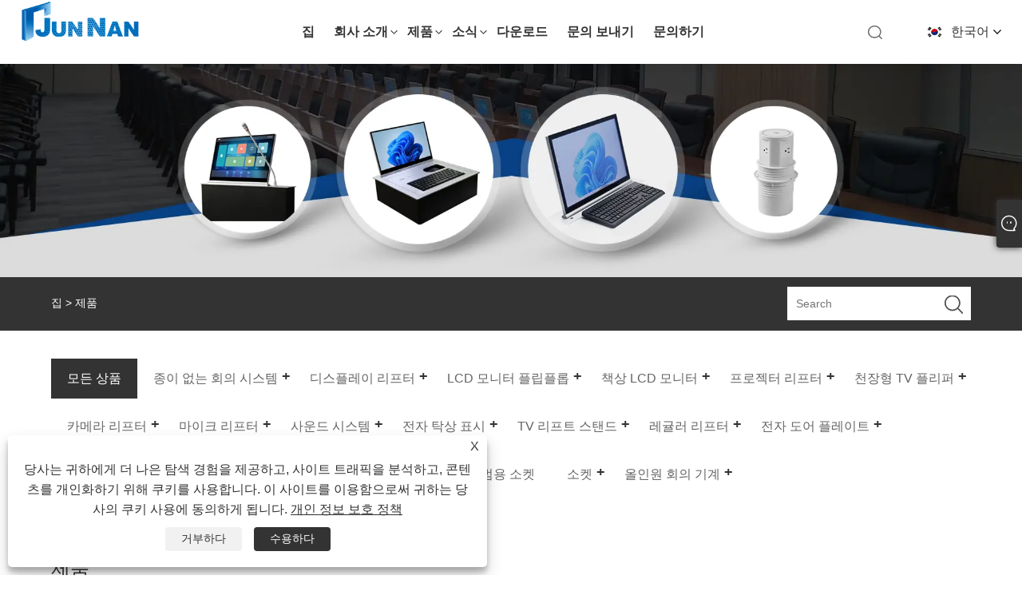

--- FILE ---
content_type: text/html; charset=utf-8
request_url: https://ko.junnanmonitorlifter.com/products.html
body_size: 11672
content:

<!DOCTYPE html>
<html xmlns="https://www.w3.org/1999/xhtml" lang="ko" >
<head>
    <meta http-equiv="Content-Type" content="text/html; charset=utf-8">
    <meta name="viewport" content="width=device-width, initial-scale=1, minimum-scale=1, maximum-scale=1">
    
<title>중국 카메라 전동 걸이, 데스크탑 플립 디스플레이, 다기능 소켓 - Junnan Audiovisual</title>
<meta name="keywords" content="카메라 전동 걸이, 데스크탑 플립 디스플레이, 다기능 소켓" />
<meta name="description" content="Junnan Audiovisual은 전문적인 종이 없는 회의 시스템, 초슬림 리프팅 모니터, 프로젝터 리프트 전동식, 카메라 전동식 걸이, 데스크톱 플립 디스플레이, 중국의 다기능 소켓 제조업체 및 공급업체입니다. 우리는 더 나은 미래를 함께 창조하는 것을 목표로 우리와 계속 협력할 신규 고객과 기존 고객 모두를 따뜻하게 환영합니다!" />
<link rel="shortcut icon" href="/upload/7640/20240428130528950282.ico" type="image/x-icon" />
<!-- Google tag (gtag.js) --> <script async
src="https://www.googletagmanager.com/gtag/js?id=AW-16880136867">
</script> <script> window.dataLayer = window.dataLayer || [];
function gtag(){dataLayer.push(arguments);} gtag('js', new Date());
gtag('config', 'AW-16880136867'); </script>
<link rel="dns-prefetch" href="https://style.trade-cloud.com.cn" />
<link rel="dns-prefetch" href="https://i.trade-cloud.com.cn" />
    <meta property="og:type" content="article" />
    <meta property="og:title" content="중국 카메라 전동 걸이, 데스크탑 플립 디스플레이, 다기능 소켓 - Junnan Audiovisual" />
    <meta property="og:description" content="Junnan Audiovisual은 전문적인 종이 없는 회의 시스템, 초슬림 리프팅 모니터, 프로젝터 리프트 전동식, 카메라 전동식 걸이, 데스크톱 플립 디스플레이, 중국의 다기능 소켓 제조업체 및 공급업체입니다. 우리는 더 나은 미래를 함께 창조하는 것을 목표로 우리와 계속 협력할 신규 고객과 기존 고객 모두를 따뜻하게 환영합니다!" />
    <meta property="og:url" content="https://ko.junnanmonitorlifter.com/products.html" />
    <meta property="og:site_name" content="Guangzhou Junnan Audiovisual Technology Co., Ltd." />
    
    <link href="https://ko.junnanmonitorlifter.com/products.html" rel="canonical" />
    <link rel="alternate" hreflang="en"  href="https://www.junnanmonitorlifter.com/products.html"/>
<link rel="alternate" hreflang="x-default"  href="https://www.junnanmonitorlifter.com/products.html"/>
<link rel="alternate" hreflang="es"  href="https://es.junnanmonitorlifter.com/products.html"/>
<link rel="alternate" hreflang="pt"  href="https://pt.junnanmonitorlifter.com/products.html"/>
<link rel="alternate" hreflang="ru"  href="https://ru.junnanmonitorlifter.com/products.html"/>
<link rel="alternate" hreflang="fr"  href="https://fr.junnanmonitorlifter.com/products.html"/>
<link rel="alternate" hreflang="ja"  href="https://ja.junnanmonitorlifter.com/products.html"/>
<link rel="alternate" hreflang="de"  href="https://de.junnanmonitorlifter.com/products.html"/>
<link rel="alternate" hreflang="vi"  href="https://vi.junnanmonitorlifter.com/products.html"/>
<link rel="alternate" hreflang="it"  href="https://it.junnanmonitorlifter.com/products.html"/>
<link rel="alternate" hreflang="nl"  href="https://nl.junnanmonitorlifter.com/products.html"/>
<link rel="alternate" hreflang="th"  href="https://th.junnanmonitorlifter.com/products.html"/>
<link rel="alternate" hreflang="pl"  href="https://pl.junnanmonitorlifter.com/products.html"/>
<link rel="alternate" hreflang="ko"  href="https://ko.junnanmonitorlifter.com/products.html"/>
<link rel="alternate" hreflang="sv"  href="https://sv.junnanmonitorlifter.com/products.html"/>
<link rel="alternate" hreflang="hu"  href="https://hu.junnanmonitorlifter.com/products.html"/>
<link rel="alternate" hreflang="ms"  href="https://ms.junnanmonitorlifter.com/products.html"/>
<link rel="alternate" hreflang="bn"  href="https://bn.junnanmonitorlifter.com/products.html"/>
<link rel="alternate" hreflang="da"  href="https://da.junnanmonitorlifter.com/products.html"/>
<link rel="alternate" hreflang="fi"  href="https://fi.junnanmonitorlifter.com/products.html"/>
<link rel="alternate" hreflang="hi"  href="https://hi.junnanmonitorlifter.com/products.html"/>
<link rel="alternate" hreflang="tl"  href="https://tl.junnanmonitorlifter.com/products.html"/>
<link rel="alternate" hreflang="tr"  href="https://tr.junnanmonitorlifter.com/products.html"/>
<link rel="alternate" hreflang="ga"  href="https://ga.junnanmonitorlifter.com/products.html"/>
<link rel="alternate" hreflang="ar"  href="https://ar.junnanmonitorlifter.com/products.html"/>
<link rel="alternate" hreflang="id"  href="https://id.junnanmonitorlifter.com/products.html"/>
<link rel="alternate" hreflang="no"  href="https://no.junnanmonitorlifter.com/products.html"/>
<link rel="alternate" hreflang="ur"  href="https://ur.junnanmonitorlifter.com/products.html"/>
<link rel="alternate" hreflang="cs"  href="https://cs.junnanmonitorlifter.com/products.html"/>
<link rel="alternate" hreflang="el"  href="https://el.junnanmonitorlifter.com/products.html"/>
<link rel="alternate" hreflang="uk"  href="https://uk.junnanmonitorlifter.com/products.html"/>
<link rel="alternate" hreflang="jv"  href="https://jw.junnanmonitorlifter.com/products.html"/>
<link rel="alternate" hreflang="fa"  href="https://fa.junnanmonitorlifter.com/products.html"/>
<link rel="alternate" hreflang="ta"  href="https://ta.junnanmonitorlifter.com/products.html"/>
<link rel="alternate" hreflang="te"  href="https://te.junnanmonitorlifter.com/products.html"/>
<link rel="alternate" hreflang="ne"  href="https://ne.junnanmonitorlifter.com/products.html"/>
<link rel="alternate" hreflang="my"  href="https://my.junnanmonitorlifter.com/products.html"/>
<link rel="alternate" hreflang="bg"  href="https://bg.junnanmonitorlifter.com/products.html"/>
<link rel="alternate" hreflang="lo"  href="https://lo.junnanmonitorlifter.com/products.html"/>
<link rel="alternate" hreflang="la"  href="https://la.junnanmonitorlifter.com/products.html"/>
<link rel="alternate" hreflang="kk"  href="https://kk.junnanmonitorlifter.com/products.html"/>
<link rel="alternate" hreflang="eu"  href="https://eu.junnanmonitorlifter.com/products.html"/>
<link rel="alternate" hreflang="az"  href="https://az.junnanmonitorlifter.com/products.html"/>
<link rel="alternate" hreflang="sk"  href="https://sk.junnanmonitorlifter.com/products.html"/>
<link rel="alternate" hreflang="mk"  href="https://mk.junnanmonitorlifter.com/products.html"/>
<link rel="alternate" hreflang="lt"  href="https://lt.junnanmonitorlifter.com/products.html"/>
<link rel="alternate" hreflang="et"  href="https://et.junnanmonitorlifter.com/products.html"/>
<link rel="alternate" hreflang="ro"  href="https://ro.junnanmonitorlifter.com/products.html"/>
<link rel="alternate" hreflang="sl"  href="https://sl.junnanmonitorlifter.com/products.html"/>
<link rel="alternate" hreflang="mr"  href="https://mr.junnanmonitorlifter.com/products.html"/>
<link rel="alternate" hreflang="sr"  href="https://sr.junnanmonitorlifter.com/products.html"/>

    <script type="application/ld+json">[
  {
    "@context": "https://schema.org/",
    "@type": "BreadcrumbList",
    "ItemListElement": [
      {
        "@type": "ListItem",
        "Name": "집",
        "Position": 1,
        "Item": "https://ko.junnanmonitorlifter.com/"
      },
      {
        "@type": "ListItem",
        "Name": "제품",
        "Position": 2,
        "Item": "https://ko.junnanmonitorlifter.com/products.html"
      }
    ]
  }
]</script>
    
<link rel="stylesheet" type="text/css" href="/Template/306/css/public.css">
<script type="text/javascript" src="/Template/306/js/swiper.min.js"></script>
<link rel="stylesheet" type="text/css" href="/Template/306/css/iconfont.css">
<link rel="stylesheet" type="text/css" href="/Template/306/css/im.css" />
<link rel="stylesheet" type="text/css" href="/Template/306/css/language.css">

    <link type="text/css" rel="stylesheet" href="/Template/306/default/css/product.css" />
    <link rel="stylesheet" type="text/css" href="/Template/306/default/css/product_mobile.css">
    <link rel="stylesheet" type="text/css" href="/css/poorder.css">
    <script src="/Template/306/js/jquery.min.js"></script>
    <script type="text/javascript" src="/Template/306/js/owl.carousel.js"></script>
    <script type="text/javascript" src="/js/book.js"></script>
    <link type="text/css" rel="stylesheet" href="/css/inside.css" />
</head>
<body>
    <div class="container">
        
<div class="main-filter"></div>
<div class="loading-top"></div>
<div class="wrapper">
    <header class="header">
        <div class="wrap2">
            <div class="logo">
                <a href="/" title="Guangzhou Junnan Audiovisual Technology Co., Ltd.">
                    <img src="/upload/7640/20240422084350429432.png" alt="Guangzhou Junnan Audiovisual Technology Co., Ltd." /></a>
            </div>
            <div class="menu_btn">
                <div class="nav-toggle">
                    <div class="button-container">
                        <div class="lines open">
                            <div class="line i1"></div>
                            <div class="line i2"></div>
                            <div class="line i3"></div>
                        </div>
                        <div class="lines close">
                            <div class="line i1"></div>
                            <div class="line i2"></div>
                        </div>
                    </div>
                </div>
            </div>

            
            
            <div class="f_Montserrat-Bold language">
                <div class="language-flag language-flag-ko"><a title="한국어" href="javascript:;"><b class="country-flag"></b><span>한국어</span> </a></div>
                <div class="list">
                    <ul>
                        <li class="language-flag language-flag-en"><a title="English" href="//www.junnanmonitorlifter.com"><b class="country-flag"></b><span>English</span></a></li><li class="language-flag language-flag-es"><a title="Español" href="//es.junnanmonitorlifter.com"><b class="country-flag"></b><span>Español</span></a></li><li class="language-flag language-flag-pt"><a title="Português" href="//pt.junnanmonitorlifter.com"><b class="country-flag"></b><span>Português</span></a></li><li class="language-flag language-flag-ru"><a title="русский" href="//ru.junnanmonitorlifter.com"><b class="country-flag"></b><span>русский</span></a></li><li class="language-flag language-flag-fr"><a title="Français" href="//fr.junnanmonitorlifter.com"><b class="country-flag"></b><span>Français</span></a></li><li class="language-flag language-flag-ja"><a title="日本語" href="//ja.junnanmonitorlifter.com"><b class="country-flag"></b><span>日本語</span></a></li><li class="language-flag language-flag-de"><a title="Deutsch" href="//de.junnanmonitorlifter.com"><b class="country-flag"></b><span>Deutsch</span></a></li><li class="language-flag language-flag-vi"><a title="tiếng Việt" href="//vi.junnanmonitorlifter.com"><b class="country-flag"></b><span>tiếng Việt</span></a></li><li class="language-flag language-flag-it"><a title="Italiano" href="//it.junnanmonitorlifter.com"><b class="country-flag"></b><span>Italiano</span></a></li><li class="language-flag language-flag-nl"><a title="Nederlands" href="//nl.junnanmonitorlifter.com"><b class="country-flag"></b><span>Nederlands</span></a></li><li class="language-flag language-flag-th"><a title="ภาษาไทย" href="//th.junnanmonitorlifter.com"><b class="country-flag"></b><span>ภาษาไทย</span></a></li><li class="language-flag language-flag-pl"><a title="Polski" href="//pl.junnanmonitorlifter.com"><b class="country-flag"></b><span>Polski</span></a></li><li class="language-flag language-flag-ko"><a title="한국어" href="//ko.junnanmonitorlifter.com"><b class="country-flag"></b><span>한국어</span></a></li><li class="language-flag language-flag-sv"><a title="Svenska" href="//sv.junnanmonitorlifter.com"><b class="country-flag"></b><span>Svenska</span></a></li><li class="language-flag language-flag-hu"><a title="magyar" href="//hu.junnanmonitorlifter.com"><b class="country-flag"></b><span>magyar</span></a></li><li class="language-flag language-flag-ms"><a title="Malay" href="//ms.junnanmonitorlifter.com"><b class="country-flag"></b><span>Malay</span></a></li><li class="language-flag language-flag-bn"><a title="বাংলা ভাষার" href="//bn.junnanmonitorlifter.com"><b class="country-flag"></b><span>বাংলা ভাষার</span></a></li><li class="language-flag language-flag-da"><a title="Dansk" href="//da.junnanmonitorlifter.com"><b class="country-flag"></b><span>Dansk</span></a></li><li class="language-flag language-flag-fi"><a title="Suomi" href="//fi.junnanmonitorlifter.com"><b class="country-flag"></b><span>Suomi</span></a></li><li class="language-flag language-flag-hi"><a title="हिन्दी" href="//hi.junnanmonitorlifter.com"><b class="country-flag"></b><span>हिन्दी</span></a></li><li class="language-flag language-flag-tl"><a title="Pilipino" href="//tl.junnanmonitorlifter.com"><b class="country-flag"></b><span>Pilipino</span></a></li><li class="language-flag language-flag-tr"><a title="Türkçe" href="//tr.junnanmonitorlifter.com"><b class="country-flag"></b><span>Türkçe</span></a></li><li class="language-flag language-flag-ga"><a title="Gaeilge" href="//ga.junnanmonitorlifter.com"><b class="country-flag"></b><span>Gaeilge</span></a></li><li class="language-flag language-flag-ar"><a title="العربية" href="//ar.junnanmonitorlifter.com"><b class="country-flag"></b><span>العربية</span></a></li><li class="language-flag language-flag-id"><a title="Indonesia" href="//id.junnanmonitorlifter.com"><b class="country-flag"></b><span>Indonesia</span></a></li><li class="language-flag language-flag-no"><a title="Norsk‎" href="//no.junnanmonitorlifter.com"><b class="country-flag"></b><span>Norsk‎</span></a></li><li class="language-flag language-flag-ur"><a title="تمل" href="//ur.junnanmonitorlifter.com"><b class="country-flag"></b><span>تمل</span></a></li><li class="language-flag language-flag-cs"><a title="český" href="//cs.junnanmonitorlifter.com"><b class="country-flag"></b><span>český</span></a></li><li class="language-flag language-flag-el"><a title="ελληνικά" href="//el.junnanmonitorlifter.com"><b class="country-flag"></b><span>ελληνικά</span></a></li><li class="language-flag language-flag-uk"><a title="український" href="//uk.junnanmonitorlifter.com"><b class="country-flag"></b><span>український</span></a></li><li class="language-flag language-flag-jw"><a title="Javanese" href="//jw.junnanmonitorlifter.com"><b class="country-flag"></b><span>Javanese</span></a></li><li class="language-flag language-flag-fa"><a title="فارسی" href="//fa.junnanmonitorlifter.com"><b class="country-flag"></b><span>فارسی</span></a></li><li class="language-flag language-flag-ta"><a title="தமிழ்" href="//ta.junnanmonitorlifter.com"><b class="country-flag"></b><span>தமிழ்</span></a></li><li class="language-flag language-flag-te"><a title="తెలుగు" href="//te.junnanmonitorlifter.com"><b class="country-flag"></b><span>తెలుగు</span></a></li><li class="language-flag language-flag-ne"><a title="नेपाली" href="//ne.junnanmonitorlifter.com"><b class="country-flag"></b><span>नेपाली</span></a></li><li class="language-flag language-flag-my"><a title="Burmese" href="//my.junnanmonitorlifter.com"><b class="country-flag"></b><span>Burmese</span></a></li><li class="language-flag language-flag-bg"><a title="български" href="//bg.junnanmonitorlifter.com"><b class="country-flag"></b><span>български</span></a></li><li class="language-flag language-flag-lo"><a title="ລາວ" href="//lo.junnanmonitorlifter.com"><b class="country-flag"></b><span>ລາວ</span></a></li><li class="language-flag language-flag-la"><a title="Latine" href="//la.junnanmonitorlifter.com"><b class="country-flag"></b><span>Latine</span></a></li><li class="language-flag language-flag-kk"><a title="Қазақша" href="//kk.junnanmonitorlifter.com"><b class="country-flag"></b><span>Қазақша</span></a></li><li class="language-flag language-flag-eu"><a title="Euskal" href="//eu.junnanmonitorlifter.com"><b class="country-flag"></b><span>Euskal</span></a></li><li class="language-flag language-flag-az"><a title="Azərbaycan" href="//az.junnanmonitorlifter.com"><b class="country-flag"></b><span>Azərbaycan</span></a></li><li class="language-flag language-flag-sk"><a title="Slovenský jazyk" href="//sk.junnanmonitorlifter.com"><b class="country-flag"></b><span>Slovenský jazyk</span></a></li><li class="language-flag language-flag-mk"><a title="Македонски" href="//mk.junnanmonitorlifter.com"><b class="country-flag"></b><span>Македонски</span></a></li><li class="language-flag language-flag-lt"><a title="Lietuvos" href="//lt.junnanmonitorlifter.com"><b class="country-flag"></b><span>Lietuvos</span></a></li><li class="language-flag language-flag-et"><a title="Eesti Keel" href="//et.junnanmonitorlifter.com"><b class="country-flag"></b><span>Eesti Keel</span></a></li><li class="language-flag language-flag-ro"><a title="Română" href="//ro.junnanmonitorlifter.com"><b class="country-flag"></b><span>Română</span></a></li><li class="language-flag language-flag-sl"><a title="Slovenski" href="//sl.junnanmonitorlifter.com"><b class="country-flag"></b><span>Slovenski</span></a></li><li class="language-flag language-flag-mr"><a title="मराठी" href="//mr.junnanmonitorlifter.com"><b class="country-flag"></b><span>मराठी</span></a></li><li class="language-flag language-flag-sr"><a title="Srpski језик" href="//sr.junnanmonitorlifter.com"><b class="country-flag"></b><span>Srpski језик</span></a></li>
                    </ul>
                </div>
            </div>
            <div class="search-box">
                <div class="search-btn"></div>
                <div class="search-bar">
                    <form id="searchwebform" action="/products.html" name="forname">
                        <div class="btn">
                            <input type="submit" value="">
                        </div>
                        <div class="inpu">
                            <input type="text" name="search" placeholder="search keyword">
                        </div>
                    </form>
                </div>
            </div>
            <nav class="f_PingFang-Medium nav">
                <div class="tit">MENU</div>
                <ul>
                    <li class="m" id="m1"><a href="/" title="집">집</a></li><li class="m" id="m2"><a href="/about.html" title="회사 소개">회사 소개</a><div class="arrow"></div><div class="sub"><ul><li><a title="우리에 대해" href="/about.html">우리에 대해</a></li><li><a title="우리의 인증서" href="/about-451.html">우리의 인증서</a></li><li><a title="생산설비" href="/about-452.html">생산설비</a></li><li><a title="생산시장" href="/about-454.html">생산시장</a></li><li><a title="우리의 서비스" href="/about-456.html">우리의 서비스</a></li><li><a title="협력사례" href="/about-458.html">협력사례</a></li></ul></div></li><li class="m" id="m3"><a href="/products.html" title="제품">제품</a><div class="arrow"></div><div class="sub"><ul><li><a title="종이 없는 회의 시스템" href="/paperless-meeting-system">종이 없는 회의 시스템</a><ul><li><a title="종이 없는 사무 시스템" href="/paperless-office-system"><em>종이 없는 사무 시스템</em></a></li></ul></li><li><a title="디스플레이 리프터" href="/display-lifter">디스플레이 리프터</a><ul><li><a title="LCD 스크린 리프터" href="/lcd-screen-lifter"><em>LCD 스크린 리프터</em></a></li><li><a title="회의장 리프팅 스크린" href="/conference-table-lifting-screen"><em>회의장 리프팅 스크린</em></a></li><li><a title="울트라 슬림 리프팅 모니터" href="/ultra-slim-lifting-monitor"><em>울트라 슬림 리프팅 모니터</em></a></li><li><a title="데스크탑 리프팅 디스플레이" href="/desktop-lifting-display"><em>데스크탑 리프팅 디스플레이</em></a></li><li><a title="LCD 모니터 리프팅 솔루션" href="/lcd-monitor-lifting-solution"><em>LCD 모니터 리프팅 솔루션</em></a></li></ul></li><li><a title="LCD 모니터 플립플롭" href="/lcd-monitor-flip-flop">LCD 모니터 플립플롭</a><ul><li><a title="데스크탑 플립 디스플레이" href="/desktop-flip-display"><em>데스크탑 플립 디스플레이</em></a></li><li><a title="LCD 스크린 플리퍼" href="/lcd-screen-flipper"><em>LCD 스크린 플리퍼</em></a></li><li><a title="회의장 플립 스크린" href="/conference-table-flip-screen"><em>회의장 플립 스크린</em></a></li></ul></li><li><a title="책상 LCD 모니터" href="/desk-lcd-monitor">책상 LCD 모니터</a><ul><li><a title="팝업 데스크 LCD 모니터" href="/pop-up-desk-lcd-monitor"><em>팝업 데스크 LCD 모니터</em></a></li><li><a title="종이 없는 데스크탑 회의 터미널" href="/paperless-desktop-confernce-terminal"><em>종이 없는 데스크탑 회의 터미널</em></a></li></ul></li><li><a title="프로젝터 리프터" href="/projector-lifter">프로젝터 리프터</a><ul><li><a title="프로젝터 리프팅 브래킷" href="/projector-lifting-bracket"><em>프로젝터 리프팅 브래킷</em></a></li></ul></li><li><a title="천장형 TV 플리퍼" href="/ceiling-tv-flipper">천장형 TV 플리퍼</a><ul><li><a title="TV 천장 플리퍼" href="/tv-ceiling-flipper"><em>TV 천장 플리퍼</em></a></li></ul></li><li><a title="카메라 리프터" href="/camera-lifter">카메라 리프터</a><ul><li><a title="화상 회의 카메라 전동 리프팅 브래킷" href="/video-conference-camera-motorized-lifting-bracket"><em>화상 회의 카메라 전동 리프팅 브래킷</em></a></li></ul></li><li><a title="마이크 리프터" href="/mic-lifter">마이크 리프터</a><ul><li><a title="무대 마이크 리프터" href="/stage-mic-lifter"><em>무대 마이크 리프터</em></a></li></ul></li><li><a title="사운드 시스템" href="/sound-system">사운드 시스템</a><ul><li><a title="마이크 시스템" href="/microphone-system"><em>마이크 시스템</em></a></li></ul></li><li><a title="전자 탁상 표시" href="/electronic-tabletop-sign">전자 탁상 표시</a><ul><li><a title="회의 전자 테이블 표시" href="/conference-electronic-table-signs"><em>회의 전자 테이블 표시</em></a></li></ul></li><li><a title="TV 리프트 스탠드" href="/tv-lift-stand">TV 리프트 스탠드</a><ul><li><a title="TV 자동 스탠드 리프트" href="/tv-automatic-stands-lift"><em>TV 자동 스탠드 리프트</em></a></li></ul></li><li><a title="레귤러 리프터" href="/regular-lifter">레귤러 리프터</a><ul><li><a title="일반 모니터 리프트" href="/regular-monitor-lift"><em>일반 모니터 리프트</em></a></li></ul></li><li><a title="전자 도어 플레이트" href="/electronic-door-plate">전자 도어 플레이트</a><ul><li><a title="회의 전자 도어 사인" href="/conference-electronic-door-sign"><em>회의 전자 도어 사인</em></a></li></ul></li><li><a title="USB 소켓" href="/usb-socket">USB 소켓</a></li><li><a title="플러그 소켓" href="/plugs-sockets">플러그 소켓</a></li><li><a title="팝업 데스크탑 소켓" href="/pop-up-desktop-socket">팝업 데스크탑 소켓</a></li><li><a title="전원 소켓" href="/power-socket">전원 소켓</a></li><li><a title="범용 소켓" href="/universal-socket">범용 소켓</a></li><li><a title="소켓" href="/socket">소켓</a><ul><li><a title="다기능 소켓" href="/multi-function-socket"><em>다기능 소켓</em></a></li><li><a title="팝업 소켓" href="/pop-up-socket"><em>팝업 소켓</em></a></li><li><a title="데스크탑 스마트 소켓" href="/desktop-smart-socket"><em>데스크탑 스마트 소켓</em></a></li><li><a title="트랙 소켓" href="/track-socket"><em>트랙 소켓</em></a></li></ul></li><li><a title="올인원 회의 기계" href="/all-in-one-conference-machine">올인원 회의 기계</a><ul><li><a title="교육용 스마트보드" href="/smart-board-for-teaching"><em>교육용 스마트보드</em></a></li></ul></li></ul></div></li><li class="m" id="m4"><a href="/news.html" title="소식">소식</a><div class="arrow"></div><div class="sub"><ul><li><a title="블로그" href="/news/blog">블로그</a></li><li><a title="회사 뉴스" href="/news-63.html">회사 뉴스</a></li><li><a title="업계 뉴스" href="/news-64.html">업계 뉴스</a></li></ul></div></li><li class="m" id="m5"><a href="/download.html" title="다운로드">다운로드</a></li><li class="m" id="m6"><a href="/message.html" title="문의 보내기">문의 보내기</a></li><li class="m" id="m7"><a href="/contact.html" title="문의하기">문의하기</a></li>
                    
                </ul>
            </nav>
        </div>
    </header>

    <!--head end-->

        <div class="banner page-banner" id="body">
            <div class="page-bannertxt">
                
            </div>
            <a class="item"><img src="/upload/7640/20240429145446724591.webp" /></a>
        </div>
        <div class="location">
            <div class="layout">
                <div class="position"><span><a class="home" href="/"> <i class="icon-home" >집</i></a></span> <span>></span> <a href="/products.html">제품</a>  </div>
                <div class="searcht">
                    <form class="left-search" action="/products.html" method="get">
                        <input class="search-t" name="search" placeholder="Search" />
                        <input class="search-b" type="submit" value="" />
                    </form>
                </div>
            </div>
        </div>



        
<div class="pro-nav">
    <div class="pro-cat">
        <div class="layout">
            <div class="container-pro-navbar">
                <ul>
                    <li><a href="/products.html"><p class="navbar-active">모든 상품</p></a><b style="display:none;"></b></li><li><a href="/paperless-meeting-system"><p>종이 없는 회의 시스템</p></a><b></b></li><li><a href="/display-lifter"><p>디스플레이 리프터</p></a><b></b></li><li><a href="/lcd-monitor-flip-flop"><p>LCD 모니터 플립플롭</p></a><b></b></li><li><a href="/desk-lcd-monitor"><p>책상 LCD 모니터</p></a><b></b></li><li><a href="/projector-lifter"><p>프로젝터 리프터</p></a><b></b></li><li><a href="/ceiling-tv-flipper"><p>천장형 TV 플리퍼</p></a><b></b></li><li><a href="/camera-lifter"><p>카메라 리프터</p></a><b></b></li><li><a href="/mic-lifter"><p>마이크 리프터</p></a><b></b></li><li><a href="/sound-system"><p>사운드 시스템</p></a><b></b></li><li><a href="/electronic-tabletop-sign"><p>전자 탁상 표시</p></a><b></b></li><li><a href="/tv-lift-stand"><p>TV 리프트 스탠드</p></a><b></b></li><li><a href="/regular-lifter"><p>레귤러 리프터</p></a><b></b></li><li><a href="/electronic-door-plate"><p>전자 도어 플레이트</p></a><b></b></li><li><a href="/usb-socket"><p>USB 소켓</p></a><b style="display:none;"></b></li><li><a href="/plugs-sockets"><p>플러그 소켓</p></a><b style="display:none;"></b></li><li><a href="/pop-up-desktop-socket"><p>팝업 데스크탑 소켓</p></a><b style="display:none;"></b></li><li><a href="/power-socket"><p>전원 소켓</p></a><b style="display:none;"></b></li><li><a href="/universal-socket"><p>범용 소켓</p></a><b style="display:none;"></b></li><li><a href="/socket"><p>소켓</p></a><b></b></li><li><a href="/all-in-one-conference-machine"><p>올인원 회의 기계</p></a><b></b></li>
                </ul>
            </div>
        </div>
    </div>
    <div class="pro-cat-two">
        <div class="layout">
            <div class="product-submenu">
                <ul></ul><ul><li><a href="/paperless-office-system">종이 없는 사무 시스템</a></li></ul><ul><li><a href="/lcd-screen-lifter">LCD 스크린 리프터</a></li><li><a href="/conference-table-lifting-screen">회의장 리프팅 스크린</a></li><li><a href="/ultra-slim-lifting-monitor">울트라 슬림 리프팅 모니터</a></li><li><a href="/desktop-lifting-display">데스크탑 리프팅 디스플레이</a></li><li><a href="/lcd-monitor-lifting-solution">LCD 모니터 리프팅 솔루션</a></li></ul><ul><li><a href="/desktop-flip-display">데스크탑 플립 디스플레이</a></li><li><a href="/lcd-screen-flipper">LCD 스크린 플리퍼</a></li><li><a href="/conference-table-flip-screen">회의장 플립 스크린</a></li></ul><ul><li><a href="/pop-up-desk-lcd-monitor">팝업 데스크 LCD 모니터</a></li><li><a href="/paperless-desktop-confernce-terminal">종이 없는 데스크탑 회의 터미널</a></li></ul><ul><li><a href="/projector-lifting-bracket">프로젝터 리프팅 브래킷</a></li></ul><ul><li><a href="/tv-ceiling-flipper">TV 천장 플리퍼</a></li></ul><ul><li><a href="/video-conference-camera-motorized-lifting-bracket">화상 회의 카메라 전동 리프팅 브래킷</a></li></ul><ul><li><a href="/stage-mic-lifter">무대 마이크 리프터</a></li></ul><ul><li><a href="/microphone-system">마이크 시스템</a></li></ul><ul><li><a href="/conference-electronic-table-signs">회의 전자 테이블 표시</a></li></ul><ul><li><a href="/tv-automatic-stands-lift">TV 자동 스탠드 리프트</a></li></ul><ul><li><a href="/regular-monitor-lift">일반 모니터 리프트</a></li></ul><ul><li><a href="/conference-electronic-door-sign">회의 전자 도어 사인</a></li></ul><ul></ul><ul></ul><ul></ul><ul></ul><ul></ul><ul><li><a href="/multi-function-socket">다기능 소켓</a></li><li><a href="/pop-up-socket">팝업 소켓</a></li><li><a href="/desktop-smart-socket">데스크탑 스마트 소켓</a></li><li><a href="/track-socket">트랙 소켓</a></li></ul><ul><li><a href="/smart-board-for-teaching">교육용 스마트보드</a></li></ul>
            </div>
        </div>
    </div>
</div>
<script language="javascript">
    $(".container-pro-navbar ul li b").click(function () {
        var nowid = $(".container-pro-navbar ul li b").index(this);
        $(".container-pro-navbar ul li").removeClass("navbar-active");
        $(".container-pro-navbar ul li:eq(" + nowid + ")").addClass("navbar-active");
        $(".pro-cat-two .layout .product-submenu ul").removeClass("on");
        $(".pro-cat-two .layout .product-submenu ul:eq(" + nowid + ")").addClass("on");
    })
</script>
        <div class="block nproducts">
            <div class="layout">
                <div class="layout-mobile">
                    <div class="product-right">
                        <h1>제품</h1>
                        <div class="product-in">Junnan Audiovisual은 중국의 전문 제조업체 및 공급업체입니다. 우리 공장에서는 종이 없는 회의 시스템, 초슬림 리프팅 모니터, 프로젝터 리프트 전동식, 카메라 전동식 걸이, 데스크톱 플립 디스플레이, 다기능 소켓 등을 제공합니다. 당사 제품에 관심이 있으시면 지금 문의하시면 다시 연락드리겠습니다. 당신은 즉시. </div>
                        <div class="poorder">
                            <dl class="tab-list">
                                <dt>View as&nbsp;&nbsp;</dt>
                                <dd class="list"><span class="" id="ert"></span></dd>
                                &nbsp;
                                <dd class="list1"><span class="current" id="uioi"></span></dd>
                            </dl>
                        </div>
                        <div class="product-list show-detail">
                            <div class="product-item"><div class="product-img"><a href="/electric-touch-screen-lcd-monitor-lifter.html" title="전기 터치 스크린 LCD 모니터 리프터"><img src="/upload/7640/electric-touch-screen-lcd-monitor-lifter_153608.webp" alt="전기 터치 스크린 LCD 모니터 리프터" title="전기 터치 스크린 LCD 모니터 리프터" onerror="this.src='https://i.trade-cloud.com.cn/images/noimage.gif'" /></a></div><div class="product-info"><h2><a href="/electric-touch-screen-lcd-monitor-lifter.html" title="전기 터치 스크린 LCD 모니터 리프터" >전기 터치 스크린 LCD 모니터 리프터</a></h2><p>광저우 Junnan은 전문적인 중국 전기 터치 스크린 LCD 모니터 리프터 제조업체이자 중국 LCD 스크린 리프터 공급업체입니다. 전기 터치 스크린 LCD 모니터 리프터는 고위 임원 회의 테이블에 주로 사용되며 고성능 터치 기능이 내장되어 있으며 마이크, 하나의 키 리프트, 전면 및 후면 조정으로 구성할 수 있으며 핀치 방지 기능이 장착되어 안전하고 걱정할 필요가 없으며 숨겨진 임베디드 설치가 매우 아름답습니다.</p><a class="btn" href="/electric-touch-screen-lcd-monitor-lifter.html" title="전기 터치 스크린 LCD 모니터 리프터">더 읽어보기</a><a class="btn" href="/message.html" title="전기 터치 스크린 LCD 모니터 리프터" onclick="Inqury_click('442')">문의 보내기</a></div></div><div class="product-item"><div class="product-img"><a href="/lcd-monitor-flip-flop.html" title="LCD 모니터 플립플롭"><img src="/upload/7640/paperless-meeting-system-desktop-electric-remote-control-flip-monitor_280341.webp" alt="LCD 모니터 플립플롭" title="LCD 모니터 플립플롭" onerror="this.src='https://i.trade-cloud.com.cn/images/noimage.gif'" /></a></div><div class="product-info"><h2><a href="/lcd-monitor-flip-flop.html" title="LCD 모니터 플립플롭" >LCD 모니터 플립플롭</a></h2><p>광저우 준난(Guangzhou Junnan)은 중국의 LCD 모니터 플립플롭 전문 제조업체입니다. LCD 모니터 플립플롭은 주로 고급 임원 회의 테이블에 사용됩니다. LCD 모니터 플립플롭에는 고성능 터치 기능이 내장되어 있으며 마이크와 함께 구성할 수 있습니다. 한 번의 클릭으로 뒤집고 앞뒤로 조정할 수 있습니다. 핀치 방지 기능이 탑재되어 있어 안전하고 걱정이 없으며 내장형 설치를 위해 숨겨져 있습니다. 매우 아름답습니다.</p><a class="btn" href="/lcd-monitor-flip-flop.html" title="LCD 모니터 플립플롭">더 읽어보기</a><a class="btn" href="/message.html" title="LCD 모니터 플립플롭" onclick="Inqury_click('445')">문의 보내기</a></div></div><div class="product-item"><div class="product-img"><a href="/retractable-motorized-monitor-lift-table-for-paperless-meeting-systems.html" title="종이 없는 회의 시스템을 위한 접이식 전동 모니터 리프트 테이블"><img src="/upload/7640/retractable-motorized-monitor-lift-table-for-paperless-meeting-systems_58683.webp" alt="종이 없는 회의 시스템을 위한 접이식 전동 모니터 리프트 테이블" title="종이 없는 회의 시스템을 위한 접이식 전동 모니터 리프트 테이블" onerror="this.src='https://i.trade-cloud.com.cn/images/noimage.gif'" /></a></div><div class="product-info"><h2><a href="/retractable-motorized-monitor-lift-table-for-paperless-meeting-systems.html" title="종이 없는 회의 시스템을 위한 접이식 전동 모니터 리프트 테이블" >종이 없는 회의 시스템을 위한 접이식 전동 모니터 리프트 테이블</a></h2><p>광저우 준난(Guangzhou Junnan)은 중국의 전문적인 Paperless 회의 시스템 소프트웨어 제조업체이자 생산업체입니다. 종이 없는 회의 시스템용 접이식 전동 모니터 리프트 테이블은 주로 고급 회의, 종이 없는 회의 시스템 소프트웨어(Android 및 Windows 지원), 지능형 통합 다기능, 회의 로그인, 회의 안건, 동일 화면 디스플레이, 듀얼 화면 디스플레이, 투표, 화상 회의 및 일련의 회의 서비스에 사용됩니다.</p><a class="btn" href="/retractable-motorized-monitor-lift-table-for-paperless-meeting-systems.html" title="종이 없는 회의 시스템을 위한 접이식 전동 모니터 리프트 테이블">더 읽어보기</a><a class="btn" href="/message.html" title="종이 없는 회의 시스템을 위한 접이식 전동 모니터 리프트 테이블" onclick="Inqury_click('441')">문의 보내기</a></div></div><div class="product-item"><div class="product-img"><a href="/high-end-business-education-conference-all-in-one-machine.html" title="고급 비즈니스 교육 회의 올인원 기계"><img src="/upload/7640/high-end-business-education-conference-all-in-one-machine_903355.webp" alt="고급 비즈니스 교육 회의 올인원 기계" title="고급 비즈니스 교육 회의 올인원 기계" onerror="this.src='https://i.trade-cloud.com.cn/images/noimage.gif'" /></a></div><div class="product-info"><h2><a href="/high-end-business-education-conference-all-in-one-machine.html" title="고급 비즈니스 교육 회의 올인원 기계" >고급 비즈니스 교육 회의 올인원 기계</a></h2><p>광저우 junnan은 전문적인 중국 하이 엔드 비즈니스 교육 회의 올인원 기계 제조업체, 패션 올인원 회의 기계, 주로 대형 회의실, 회의실, 강의실, 공항 및 병원을 위한 대화형 스마트 태블릿에 사용됩니다. - 눈부심 유리, 1mm 고정밀 터치로 언제든지 디스플레이 내용을 수정할 수 있습니다. 하드웨어는 적외선 터치 기술, 독립 상자를 채택하고 설치 및 유지 관리가 용이하며 Windows 및 Android에서 사용할 수 있습니다.</p><a class="btn" href="/high-end-business-education-conference-all-in-one-machine.html" title="고급 비즈니스 교육 회의 올인원 기계">더 읽어보기</a><a class="btn" href="/message.html" title="고급 비즈니스 교육 회의 올인원 기계" onclick="Inqury_click('456')">문의 보내기</a></div></div><div class="product-item"><div class="product-img"><a href="/remote-control-telescopic-hanger-32-70-inch-tv-electric-ceiling-flipper.html" title="원격 제어 텔레스코픽 행거 32-70인치 TV 전기 천장 오리발"><img src="/upload/7640/remote-control-telescopic-hanger-32-70-inch-tv-electric-ceiling-flipper_764641.webp" alt="원격 제어 텔레스코픽 행거 32-70인치 TV 전기 천장 오리발" title="원격 제어 텔레스코픽 행거 32-70인치 TV 전기 천장 오리발" onerror="this.src='https://i.trade-cloud.com.cn/images/noimage.gif'" /></a></div><div class="product-info"><h2><a href="/remote-control-telescopic-hanger-32-70-inch-tv-electric-ceiling-flipper.html" title="원격 제어 텔레스코픽 행거 32-70인치 TV 전기 천장 오리발" >원격 제어 텔레스코픽 행거 32-70인치 TV 전기 천장 오리발</a></h2><p>광주 junnan은 전문적인 중국 원격 제어 텔레스코픽 행거 32-70인치 TV 전기 천장 플리퍼 제조업체입니다. 대형 회의실에서 주로 사용되는 패션 천장 TV 플리퍼, LCD TV 천장 플리퍼 부드러운 리프팅 및 하강 부드럽고 아름다운 무료 리프팅 조정 전기 리프트 전기 원격 제어 리프트 스마트 사용 다양한 제어 방법 설치가 용이 설치가 안정적이고 안전하며 안정적입니다.</p><a class="btn" href="/remote-control-telescopic-hanger-32-70-inch-tv-electric-ceiling-flipper.html" title="원격 제어 텔레스코픽 행거 32-70인치 TV 전기 천장 오리발">더 읽어보기</a><a class="btn" href="/message.html" title="원격 제어 텔레스코픽 행거 32-70인치 TV 전기 천장 오리발" onclick="Inqury_click('453')">문의 보내기</a></div></div><div class="product-item"><div class="product-img"><a href="/office-hidden-plug-recessed-multifunction-power-outlet.html" title="사무실 숨겨진 플러그 매립형 다기능 전원 콘센트"><img src="/upload/7640/office-hidden-plug-recessed-multifunction-power-outlet_207264.webp" alt="사무실 숨겨진 플러그 매립형 다기능 전원 콘센트" title="사무실 숨겨진 플러그 매립형 다기능 전원 콘센트" onerror="this.src='https://i.trade-cloud.com.cn/images/noimage.gif'" /></a></div><div class="product-info"><h2><a href="/office-hidden-plug-recessed-multifunction-power-outlet.html" title="사무실 숨겨진 플러그 매립형 다기능 전원 콘센트" >사무실 숨겨진 플러그 매립형 다기능 전원 콘센트</a></h2><p>광저우 Junnan은 전문적인 중국 사무실 숨겨진 플러그 매립형 다기능 전원 콘센트 제조업체입니다. 패션 다기능 소켓은 주로 주방 전기, 책상 전기, 육상 플랫폼 전기, 회의 테이블 전기에 사용됩니다. 고품질 다기능 소켓 멀티 포트 전원 공급 장치를 사용하면 플러그를 꽂고 뽑는 것이 더욱 편안해집니다. 내장형 전기 리프팅 소켓 무선 충전 보드 160,000회 고전력 고속 충전.</p><a class="btn" href="/office-hidden-plug-recessed-multifunction-power-outlet.html" title="사무실 숨겨진 플러그 매립형 다기능 전원 콘센트">더 읽어보기</a><a class="btn" href="/message.html" title="사무실 숨겨진 플러그 매립형 다기능 전원 콘센트" onclick="Inqury_click('447')">문의 보내기</a></div></div><div class="product-item"><div class="product-img"><a href="/hidden-conference-retractable-camera-single-pole-projector-lift.html" title="숨겨진 회의 접이식 카메라 단극 프로젝터 리프트"><img src="/upload/7640/hidden-conference-retractable-camera-single-pole-projector-lift-249734.jpg" alt="숨겨진 회의 접이식 카메라 단극 프로젝터 리프트" title="숨겨진 회의 접이식 카메라 단극 프로젝터 리프트" onerror="this.src='https://i.trade-cloud.com.cn/images/noimage.gif'" /></a></div><div class="product-info"><h2><a href="/hidden-conference-retractable-camera-single-pole-projector-lift.html" title="숨겨진 회의 접이식 카메라 단극 프로젝터 리프트" >숨겨진 회의 접이식 카메라 단극 프로젝터 리프트</a></h2><p>광저우 junnan은 전문적인 중국 숨겨진 장거리 화상 회의 카메라 전동 리프팅 브래킷 제조업체입니다. 패션 카메라 리프터는 주로 대형 회의실, 회의용 비디오 카메라 행거, 조정 가능한 전기 리프트 모드, 자동 리프팅, 고하중 베어링, 선택적 길이, 여러 장치의 통합 시청각 연결에 사용됩니다. 다기능 트레이는 카메라, 시청각 장치 및 기타 장비에 카메라를 배치하는 데 사용할 수 있습니다.</p><a class="btn" href="/hidden-conference-retractable-camera-single-pole-projector-lift.html" title="숨겨진 회의 접이식 카메라 단극 프로젝터 리프트">더 읽어보기</a><a class="btn" href="/message.html" title="숨겨진 회의 접이식 카메라 단극 프로젝터 리프트" onclick="Inqury_click('5771')">문의 보내기</a></div></div><div class="product-item"><div class="product-img"><a href="/retractable-motorized-lcd-monitor-lift-table-for-paperless-conference-system.html" title="종이 없는 회의 시스템을 위한 접이식 전동 LCD 모니터 리프트 테이블"><img src="/upload/7640/retractable-motorized-lcd-monitor-lift-table-for-paperless-conference-system-580557.jpg" alt="종이 없는 회의 시스템을 위한 접이식 전동 LCD 모니터 리프트 테이블" title="종이 없는 회의 시스템을 위한 접이식 전동 LCD 모니터 리프트 테이블" onerror="this.src='https://i.trade-cloud.com.cn/images/noimage.gif'" /></a></div><div class="product-info"><h2><a href="/retractable-motorized-lcd-monitor-lift-table-for-paperless-conference-system.html" title="종이 없는 회의 시스템을 위한 접이식 전동 LCD 모니터 리프트 테이블" >종이 없는 회의 시스템을 위한 접이식 전동 LCD 모니터 리프트 테이블</a></h2><p>광저우 준난(Guangzhou Junnan)은 중국의 전문적인 Paperless 회의 시스템 소프트웨어 제조업체이자 생산업체입니다. 종이 없는 회의 시스템용 접이식 전동 모니터 리프트 테이블은 주로 고급 회의, 종이 없는 회의 시스템 소프트웨어(Android 및 Windows 지원), 지능형 통합 다기능, 회의 로그인, 회의 안건, 동일 화면 디스플레이, 듀얼 화면 디스플레이, 투표, 화상 회의 및 일련의 회의 서비스에 사용됩니다.</p><a class="btn" href="/retractable-motorized-lcd-monitor-lift-table-for-paperless-conference-system.html" title="종이 없는 회의 시스템을 위한 접이식 전동 LCD 모니터 리프트 테이블">더 읽어보기</a><a class="btn" href="/message.html" title="종이 없는 회의 시스템을 위한 접이식 전동 LCD 모니터 리프트 테이블" onclick="Inqury_click('5690')">문의 보내기</a></div></div>
                        </div>
                        <div class="page">
                            <a href="//ko.junnanmonitorlifter.com/products.html"><</a><a class="current">1</a><a href="//ko.junnanmonitorlifter.com/products-2.html">2</a><a href="//ko.junnanmonitorlifter.com/products-3.html">3</a><a href="//ko.junnanmonitorlifter.com/products-4.html">4</a><a href="//ko.junnanmonitorlifter.com/products-5.html">5</a>...<a href="//ko.junnanmonitorlifter.com/products-15.html">15</a><a href="//ko.junnanmonitorlifter.com/products-2.html">></a>
                        </div>
                        <div class="protip">
                            
                        </div>
                        <div class="maeta">
                            
                        </div>
                    </div>
                </div>
                <div style="clear: both;"></div>
            </div>
        </div>

        


        <script type="text/javascript">
            $(".block .product-left .product-nav ul span").each(function () {
                $(this).click(function () {
                    if ($(this).siblings("ul").css("display") == "none") {
                        $(this).css("background-image", "url(https://i.trade-cloud.com.cn/NewImages/images/product_02.png)");
                        $(this).siblings("ul").slideDown(500);

                    } else {
                        $(this).css("background-image", "url(https://i.trade-cloud.com.cn/NewImages/images/product_01.png)");
                        $(this).siblings("ul").slideUp(500);
                    }
                })
            });
            $(".block .product-left .product-list h3").click(function () {
                if ($(this).siblings("ul").css("display") == "none") {
                    $(this).siblings("ul").slideDown(500);
                } else {
                    $(this).siblings("ul").slideUp(500);
                }
            });
        </script>  
        <script type="text/javascript">
            $(document).ready(function () {

                $("#uioi").click(function () {
                    $(".product-list").addClass("show-detail");
                    $(".list span").removeClass("current");
                    $(".list1 span").addClass("current");
                    setCookie("prolist", "0", 30);


                });

                $("#ert").click(function () {
                    $(".product-list").removeClass("show-detail");
                    $(".list span").addClass("current");
                    $(".list1 span").removeClass("current");

                    setCookie("prolist", "1", 30);
                });


            });
            function setCookie(cname, cvalue, exdays) {
                var d = new Date();
                d.setTime(d.getTime() + (exdays * 24 * 60 * 60 * 1000));
                var expires = "expires=" + d.toGMTString();
                document.cookie = cname + "=" + cvalue + "; " + expires;
            }
            function getCookie(cname) {
                var name = cname + "=";
                var ca = document.cookie.split(';');
                for (var i = 0; i < ca.length; i++) {
                    var c = ca[i].trim();
                    if (c.indexOf(name) == 0) { return c.substring(name.length, c.length); }
                }
                return "";
            }
        </script>
       
        
<footer>
    <div class="f_PingFang-Medium f_bg">
        <div class="f_bg_div">
            <div class="f_one">
                <div class="foot_a">
                    <em class="f24">팔로우</em>
                    <div class="social-share" data-initialized="true">
                        <ul>
                            <li><a href="https://x.com/litinghe245526" target="_blank" rel="nofollow" class="twitter"><span class="iconfont icon-twitter"></span></a></li><li><a href="AW-16880136867" target="_blank" rel="nofollow" class="google-plus"><span class="iconfont icon-google-my-business"></span></a></li><li><a href="https://www.linkedin.com/in/%E4%B8%BD%E5%A9%B7-%E4%BD%95-893835114/" target="_blank" rel="nofollow" class="linkedin"><span class="iconfont icon-in"></span></a></li><li><a href="https://youtube.com/@junnanplant?si=jpWzs2tVojmyzmT1" target="_blank" rel="nofollow" class="YouTube"><span class="iconfont icon-youtube"></span></a></li><li><a href="https://www.pinterest.com/junnan16/" target="_blank" rel="nofollow" class="QQ"><span class="iconfont icon-pinterestcolor"></span></a></li><li><a href="https://api.whatsapp.com/send?phone=8613502416551&text=Hello" target="_blank" rel="nofollow" class="Whatsapp"><span class="iconfont icon-whatsapp"></span></a></li>
                        </ul>
                    </div>
                </div>
                <div class="c_l"></div>
            </div>
            <div class="f_m">
                <div class="links w1">
                    <h2 class="h2">제품</h2>
                    <ul>
                        <li><a title="종이 없는 회의 시스템" href="/paperless-meeting-system">종이 없는 회의 시스템</a></li><li><a title="디스플레이 리프터" href="/display-lifter">디스플레이 리프터</a></li><li><a title="LCD 모니터 플립플롭" href="/lcd-monitor-flip-flop">LCD 모니터 플립플롭</a></li><li><a title="책상 LCD 모니터" href="/desk-lcd-monitor">책상 LCD 모니터</a></li><li><a title="프로젝터 리프터" href="/projector-lifter">프로젝터 리프터</a></li><li><a title="천장형 TV 플리퍼" href="/ceiling-tv-flipper">천장형 TV 플리퍼</a></li><li><a title="카메라 리프터" href="/camera-lifter">카메라 리프터</a></li><li><a title="마이크 리프터" href="/mic-lifter">마이크 리프터</a></li>
                    </ul>
                </div>
                <div class="links">
                    <h2 class="h2">회사 소개</h2>
                    <ul>
                        <li><a href="/about.html" title="우리에 대해">우리에 대해</a></li><li><a href="/about-451.html" title="우리의 인증서">우리의 인증서</a></li><li><a href="/about-452.html" title="생산설비">생산설비</a></li><li><a href="/about-454.html" title="생산시장">생산시장</a></li><li><a href="/about-456.html" title="우리의 서비스">우리의 서비스</a></li><li><a href="/about-458.html" title="협력사례">협력사례</a></li>
                    </ul>
                </div>
                <div class="links">
                    <h2 class="h2">소식</h2>
                    <ul>
                        <li><a href="/news/blog" title="블로그">블로그</a></li><li><a href="/news-63.html" title="회사 뉴스">회사 뉴스</a></li><li><a href="/news-64.html" title="업계 뉴스">업계 뉴스</a></li>
                    </ul>
                </div>
            </div>
            <div class="f_div2_r">
                <h2 class="h2">문의하기</h2>
                <div class="p">
                    <ul>
                        <li class="bgs1"><span></span>No. 43 Fenghe West Road, Fenghe Village, Renhe Town, Baiyun District, 중국 광저우.</li><li class="bgs2"><span></span>전화: <a href="tel:+86-13502416551">+86-13502416551</a></li><li class="bgs3"><span></span>이메일: <a href="/message.html">junnan02@gzgoge.com</a></li>
                    </ul>
                </div>
            </div>
            <div class="c_l"></div>
        </div>
        <div class="f_div3">
            <div class="f_bg_div">
                <span class="l">Copyright © 2024 Guangzhou Junnan Audiovisual Technology Co, .ltd. 모든 권리 보유.</span>
                <span class="r">
                    <a href="/links.html">Links</a>&nbsp;|&nbsp;
                    <a href="/sitemap.html">Sitemap</a>&nbsp;|&nbsp;
                    <a href="/rss.xml">RSS</a>&nbsp;|&nbsp;
                    <a href="/sitemap.xml">XML</a>&nbsp;|&nbsp;
                    <a href="/privacy-policy.html" rel="nofollow" target="_blank">개인 정보 보호 정책</a>&nbsp;|&nbsp;
                    
                </span>
                <div class="c_l"></div>
            </div>
        </div>
        <div class="c_l"></div>
    </div>
</footer>
<a href="javascript:void(0)" class="gotop" onclick="goTop()"></a>
<div class="f-ke">
    <ul>
        <li class="f-ke_a"><a href="https://api.whatsapp.com/send?phone=8613502416551&amp;text=Hello">whatsapp</a></li>
        <li class="emop"><a href="/message.html" title="junnan02@gzgoge.com">이메일</a></li>
    </ul>
</div>
<script src="/Template/306/js/JavaScript.js"></script>

<!--尾部end-->
</div>
<style>
.main .banner .swiper-slide .txt {
    display: none;
}
.header .logo {
    float: left;
    overflow: hidden;
    height: 53px;
    margin-top: 0;
}
#Descrip p {
    line-height: 2;
}
.f24 {
    font-size: 20px;
}
.owl-demo6 .item dd {
    background: #fff0!important;
}
.owl-demo6 .item dd .imgs img {
    display: block;
    width: auto;
    height: 100%;
    position: relative;
    top: 0;
    left: 0;
}
.owl-demo6 .item dd .imgs {
    margin-top: 31px;
    padding-top: 0;
    position: relative;
}
.owl-demo6 .item dd {
    border-radius: 0;
    background: #fff;
    padding-bottom: 120px!important;
}
.owl-demo6 .item dd .boxs {
    width: 94%;
    margin: 0 auto;
    max-width: 100%;
    overflow: hidden;
    margin-top: 0;
    position: absolute;
    /* background: #000; */
    bottom: 20px;
}
.owl-demo6 .item dd .bnts_a .a {
    display: inline-block;
    vertical-align: top;
    text-align: center;
    border: 1px solid #666666;
    border-radius: 30px;
    line-height: 48px;
    color: #666666;
    font-size: 16px;
    padding-left: 24px;
    padding-right: 24px;
    transition: all 0.3s;
    display: none;
}
.opt h4{
    font-size: 16px;
    font-weight: 600;
    padding: 15px 0;
}
.opt table{
width:100%;
border-collapse: collapse;
border: 1px solid #777;
}
.opt table td{
padding:5px;
border: 1px solid #777;
}
.opt img {
    width: 100%;
    margin: 30px 0;
}
.owl-demo6 .item dd {
    border-radius: 0;
    background: #fff;
    padding-bottom: 30px;
}
.i_about .imgs img {
    width: auto;
}
@media(max-width: 991px){
.owl-demo6 .item dd .imgs img {
    display: block;
    width: 100%;
    height: 100%;
    position: relative;
    top: 0;
    left: 0;
}
.block .product-right {
    float: none;
    width: 100%;
    margin: 0 auto;
}
}
@media (min-width:1280px){
.shown_products_a {
    width: 70%;
    margin: 0 auto;
}
.shown_products_b {
    width: 70%;
    height: auto;
    margin: 0 auto;
    float: none;
}
.block .product-right .product-list .product-item .product-info h2 {
    font-size: 16px;
    overflow: hidden;
    height: 80px;
}
.block .product-right .show-detail .product-item .product-info p {
    display: -webkit-box;
    -webkit-box-orient: vertical;
    -webkit-line-clamp: 2;
    overflow: hidden;
}
}
</style><script id="test" type="text/javascript"></script><script type="text/javascript">document.getElementById("test").src="//www.junnanmonitorlifter.com/IPCount/stat.aspx?ID=7640";</script><!-- Google tag (gtag.js) -->
<script async src="https://www.googletagmanager.com/gtag/js?id=AW-16880136867">
</script>
<script>
  window.dataLayer = window.dataLayer || [];
  function gtag(){dataLayer.push(arguments);}
  gtag('js', new Date());

  gtag('config', 'AW-16880136867');
</script>
    </div>
    

<link href="/OnlineService/11/css/im.css" rel="stylesheet" />
<div class="im">
    <style>
        img {
            border: none;
            max-width: 100%;
        }
    </style>
    <label class="im-l" for="select"><i class="iconfont icon-xiaoxi21"></i></label>
    <input type="checkbox" id="select">
    <div class="box">
        <ul>
            <li><a class="ri_WhatsApp" href="https://api.whatsapp.com/send?phone=8613502416551&text=Hello" title="8613502416551" target="_blank"><img style="width:25px;" src="/OnlineService/11/images/whatsapp.webp" alt="Whatsapp" /><span>WhatsApp</span></a></li><li><a class="ri_Teams" href="junnan1668" title="junnan1668" target="_blank"><img style="width:25px;" src="/OnlineService/11/images/teams.webp" alt="Skype" /><span>Skype</span></a></li><li><a class="ri_Email" href="/message.html" title="junnan02@gzgoge.com" target="_blank"><img style="width:25px;" src="/OnlineService/11/images/e-mail.webp" alt="E-mail" /><span>Phoenix Wong  </span></a></li> 
            <li style="padding:5px"><img src="/upload/7640/20240428131058192435.png" alt="QR" /></li>
        </ul>
    </div>
</div>




<script type="text/javascript">
    $(function () {
		$(".privacy-close").click(function(){
		$("#privacy-prompt").css("display","none");
			});
    });
</script>
	<div class="privacy-prompt" id="privacy-prompt"><div class="privacy-close">X</div>
    	    <div class="text">
    	        당사는 귀하에게 더 나은 탐색 경험을 제공하고, 사이트 트래픽을 분석하고, 콘텐츠를 개인화하기 위해 쿠키를 사용합니다. 이 사이트를 이용함으로써 귀하는 당사의 쿠키 사용에 동의하게 됩니다.
    	        <a href="/privacy-policy.html" rel='nofollow' target="_blank">개인 정보 보호 정책</a>
    	    </div>
    	    <div class="agree-btns">
        	    <a class="agree-btn" onclick="myFunction()" id="reject-btn"   href="javascript:;">
        	        거부하다
        	    </a>
        	    <a class="agree-btn" onclick="closeclick()" style="margin-left:15px;" id="agree-btn" href="javascript:;">
        	        수용하다
        	    </a>
    	    </div>
    	</div>
    <link href="/css/privacy.css" rel="stylesheet" type="text/css"  />	
	<script src="/js/privacy.js"></script>
<script defer src="https://static.cloudflareinsights.com/beacon.min.js/vcd15cbe7772f49c399c6a5babf22c1241717689176015" integrity="sha512-ZpsOmlRQV6y907TI0dKBHq9Md29nnaEIPlkf84rnaERnq6zvWvPUqr2ft8M1aS28oN72PdrCzSjY4U6VaAw1EQ==" data-cf-beacon='{"version":"2024.11.0","token":"dcf3fb8d96e043859ab2622eb50e1039","r":1,"server_timing":{"name":{"cfCacheStatus":true,"cfEdge":true,"cfExtPri":true,"cfL4":true,"cfOrigin":true,"cfSpeedBrain":true},"location_startswith":null}}' crossorigin="anonymous"></script>
</body>
</html>

<script>
    function Inqury_click(id)
    { 
        localStorage.setItem('Pro_ID', id); 
    }
</script>
